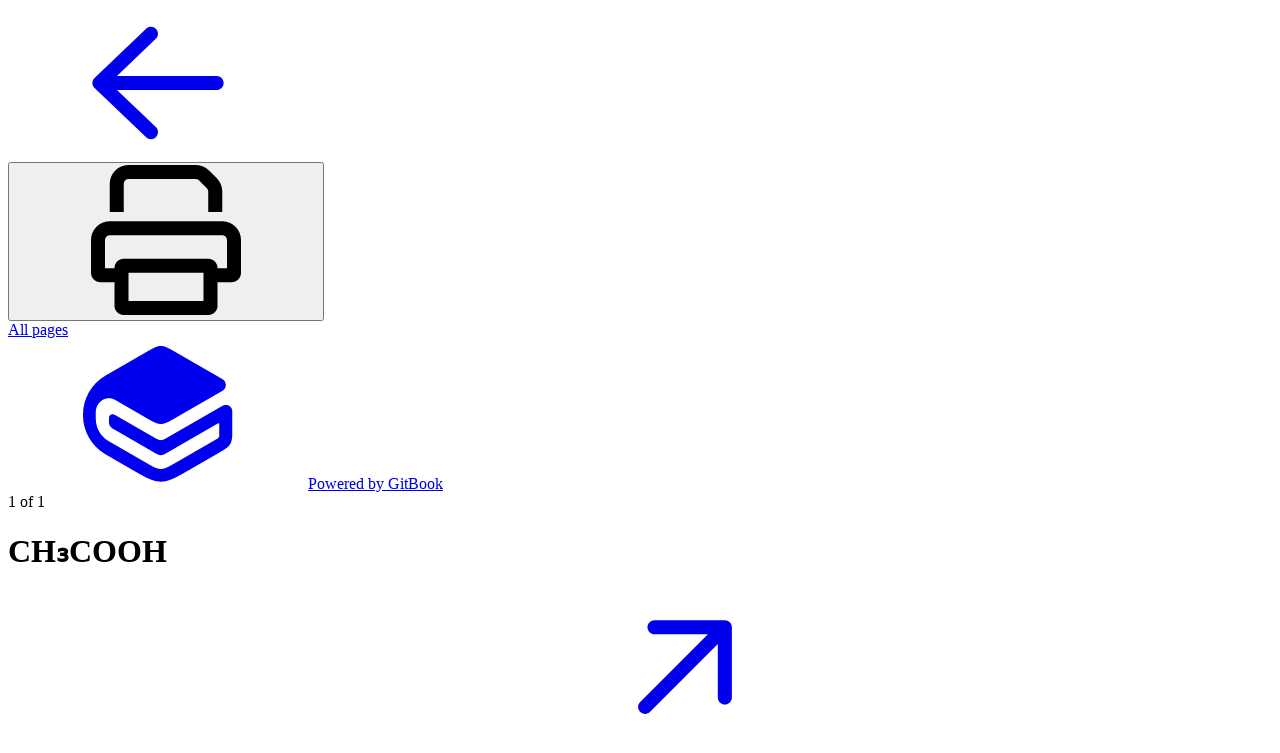

--- FILE ---
content_type: text/javascript
request_url: https://static-2c.gitbook.com/_next/static/chunks/app/sites/dynamic/%5Bmode%5D/%5BsiteURL%5D/%5BsiteData%5D/~gitbook/pdf/page-6dbd39d32fde1310.js
body_size: 134
content:
(self.webpackChunk_N_E=self.webpackChunk_N_E||[]).push([[2076,3549,4074,4255],{88714:(e,s,n)=>{Promise.resolve().then(n.bind(n,1059)),Promise.resolve().then(n.t.bind(n,44760,23)),Promise.resolve().then(n.bind(n,86117)),Promise.resolve().then(n.bind(n,76169)),Promise.resolve().then(n.bind(n,33591)),Promise.resolve().then(n.bind(n,98953)),Promise.resolve().then(n.bind(n,94078)),Promise.resolve().then(n.bind(n,52044)),Promise.resolve().then(n.bind(n,15582)),Promise.resolve().then(n.bind(n,83088)),Promise.resolve().then(n.bind(n,12253)),Promise.resolve().then(n.bind(n,42651)),Promise.resolve().then(n.bind(n,26459)),Promise.resolve().then(n.bind(n,91365)),Promise.resolve().then(n.bind(n,13424)),Promise.resolve().then(n.bind(n,90983)),Promise.resolve().then(n.bind(n,42296)),Promise.resolve().then(n.bind(n,47091)),Promise.resolve().then(n.bind(n,86787)),Promise.resolve().then(n.bind(n,4093)),Promise.resolve().then(n.bind(n,82245)),Promise.resolve().then(n.bind(n,41722)),Promise.resolve().then(n.bind(n,20255)),Promise.resolve().then(n.bind(n,15943)),Promise.resolve().then(n.bind(n,90862)),Promise.resolve().then(n.bind(n,5384)),Promise.resolve().then(n.bind(n,88476)),Promise.resolve().then(n.bind(n,56240)),Promise.resolve().then(n.bind(n,82745)),Promise.resolve().then(n.bind(n,18003)),Promise.resolve().then(n.bind(n,95796)),Promise.resolve().then(n.bind(n,47705)),Promise.resolve().then(n.bind(n,31599)),Promise.resolve().then(n.bind(n,51975)),Promise.resolve().then(n.bind(n,64722)),Promise.resolve().then(n.bind(n,49166)),Promise.resolve().then(n.bind(n,75702)),Promise.resolve().then(n.bind(n,7970)),Promise.resolve().then(n.bind(n,42149)),Promise.resolve().then(n.bind(n,45747)),Promise.resolve().then(n.bind(n,32001)),Promise.resolve().then(n.bind(n,4179)),Promise.resolve().then(n.bind(n,71093)),Promise.resolve().then(n.bind(n,35280)),Promise.resolve().then(n.bind(n,51296)),Promise.resolve().then(n.bind(n,38537)),Promise.resolve().then(n.bind(n,38522)),Promise.resolve().then(n.bind(n,95872)),Promise.resolve().then(n.bind(n,93704)),Promise.resolve().then(n.bind(n,1272)),Promise.resolve().then(n.bind(n,48327)),Promise.resolve().then(n.bind(n,89241)),Promise.resolve().then(n.bind(n,68760)),Promise.resolve().then(n.bind(n,22919))}},e=>{e.O(0,[3952,2122,371,2821,823,9370,587,1902,7358],()=>e(e.s=88714)),_N_E=e.O()}]);